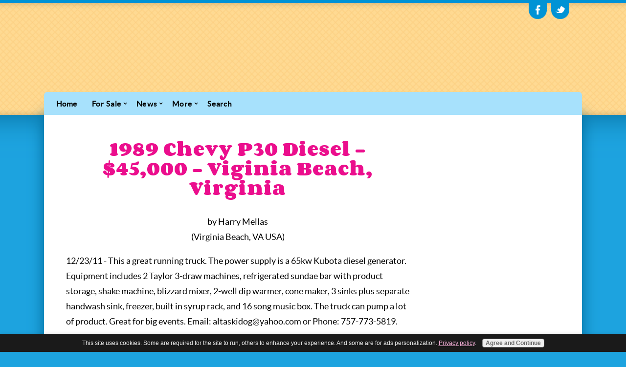

--- FILE ---
content_type: text/html; charset=utf-8
request_url: https://www.google.com/recaptcha/api2/aframe
body_size: 264
content:
<!DOCTYPE HTML><html><head><meta http-equiv="content-type" content="text/html; charset=UTF-8"></head><body><script nonce="PIHi47lsaNzsP4wTMiFPcg">/** Anti-fraud and anti-abuse applications only. See google.com/recaptcha */ try{var clients={'sodar':'https://pagead2.googlesyndication.com/pagead/sodar?'};window.addEventListener("message",function(a){try{if(a.source===window.parent){var b=JSON.parse(a.data);var c=clients[b['id']];if(c){var d=document.createElement('img');d.src=c+b['params']+'&rc='+(localStorage.getItem("rc::a")?sessionStorage.getItem("rc::b"):"");window.document.body.appendChild(d);sessionStorage.setItem("rc::e",parseInt(sessionStorage.getItem("rc::e")||0)+1);localStorage.setItem("rc::h",'1768242002082');}}}catch(b){}});window.parent.postMessage("_grecaptcha_ready", "*");}catch(b){}</script></body></html>